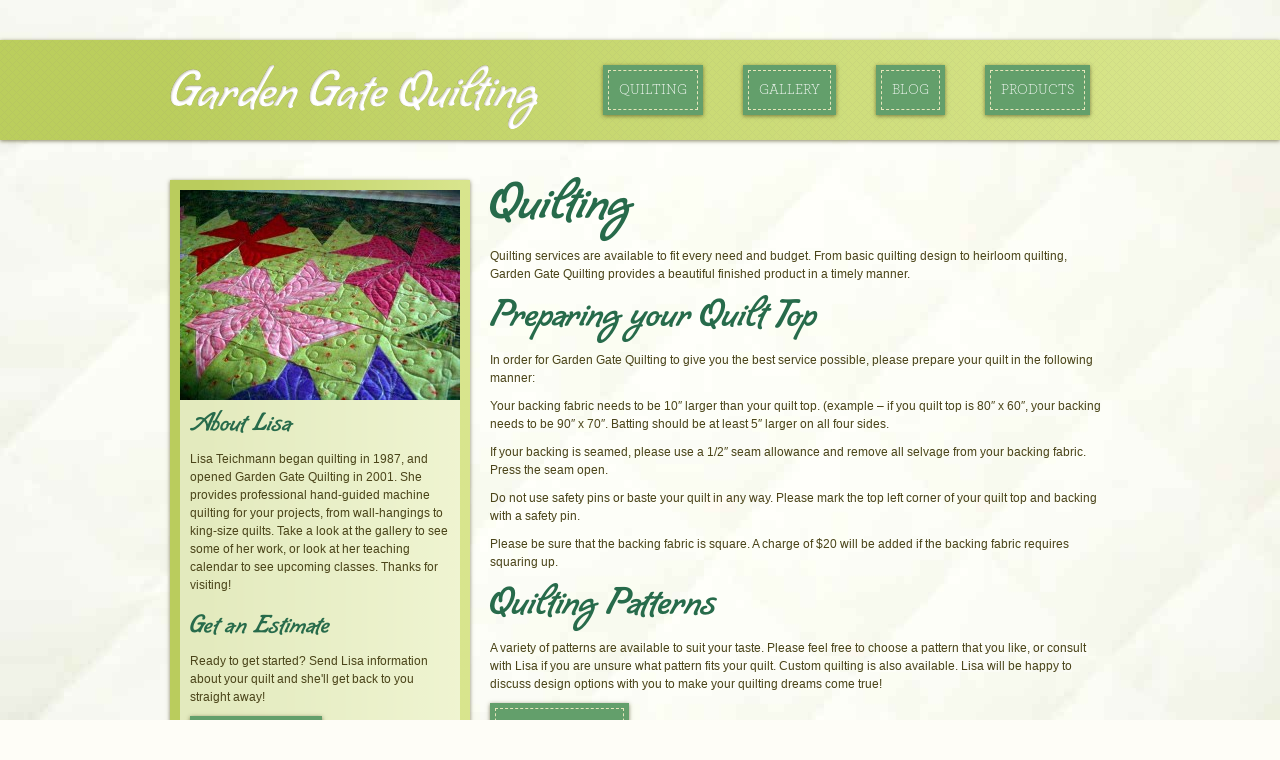

--- FILE ---
content_type: text/html; charset=UTF-8
request_url: https://www.gardengatequilting.com/quilting/
body_size: 19907
content:
<!doctype html>
<html dir="ltr" lang="en-US" prefix="og: https://ogp.me/ns#">

<head><meta charset="UTF-8" /><script>if(navigator.userAgent.match(/MSIE|Internet Explorer/i)||navigator.userAgent.match(/Trident\/7\..*?rv:11/i)){var href=document.location.href;if(!href.match(/[?&]nowprocket/)){if(href.indexOf("?")==-1){if(href.indexOf("#")==-1){document.location.href=href+"?nowprocket=1"}else{document.location.href=href.replace("#","?nowprocket=1#")}}else{if(href.indexOf("#")==-1){document.location.href=href+"&nowprocket=1"}else{document.location.href=href.replace("#","&nowprocket=1#")}}}}</script><script>(()=>{class RocketLazyLoadScripts{constructor(){this.v="2.0.4",this.userEvents=["keydown","keyup","mousedown","mouseup","mousemove","mouseover","mouseout","touchmove","touchstart","touchend","touchcancel","wheel","click","dblclick","input"],this.attributeEvents=["onblur","onclick","oncontextmenu","ondblclick","onfocus","onmousedown","onmouseenter","onmouseleave","onmousemove","onmouseout","onmouseover","onmouseup","onmousewheel","onscroll","onsubmit"]}async t(){this.i(),this.o(),/iP(ad|hone)/.test(navigator.userAgent)&&this.h(),this.u(),this.l(this),this.m(),this.k(this),this.p(this),this._(),await Promise.all([this.R(),this.L()]),this.lastBreath=Date.now(),this.S(this),this.P(),this.D(),this.O(),this.M(),await this.C(this.delayedScripts.normal),await this.C(this.delayedScripts.defer),await this.C(this.delayedScripts.async),await this.T(),await this.F(),await this.j(),await this.A(),window.dispatchEvent(new Event("rocket-allScriptsLoaded")),this.everythingLoaded=!0,this.lastTouchEnd&&await new Promise(t=>setTimeout(t,500-Date.now()+this.lastTouchEnd)),this.I(),this.H(),this.U(),this.W()}i(){this.CSPIssue=sessionStorage.getItem("rocketCSPIssue"),document.addEventListener("securitypolicyviolation",t=>{this.CSPIssue||"script-src-elem"!==t.violatedDirective||"data"!==t.blockedURI||(this.CSPIssue=!0,sessionStorage.setItem("rocketCSPIssue",!0))},{isRocket:!0})}o(){window.addEventListener("pageshow",t=>{this.persisted=t.persisted,this.realWindowLoadedFired=!0},{isRocket:!0}),window.addEventListener("pagehide",()=>{this.onFirstUserAction=null},{isRocket:!0})}h(){let t;function e(e){t=e}window.addEventListener("touchstart",e,{isRocket:!0}),window.addEventListener("touchend",function i(o){o.changedTouches[0]&&t.changedTouches[0]&&Math.abs(o.changedTouches[0].pageX-t.changedTouches[0].pageX)<10&&Math.abs(o.changedTouches[0].pageY-t.changedTouches[0].pageY)<10&&o.timeStamp-t.timeStamp<200&&(window.removeEventListener("touchstart",e,{isRocket:!0}),window.removeEventListener("touchend",i,{isRocket:!0}),"INPUT"===o.target.tagName&&"text"===o.target.type||(o.target.dispatchEvent(new TouchEvent("touchend",{target:o.target,bubbles:!0})),o.target.dispatchEvent(new MouseEvent("mouseover",{target:o.target,bubbles:!0})),o.target.dispatchEvent(new PointerEvent("click",{target:o.target,bubbles:!0,cancelable:!0,detail:1,clientX:o.changedTouches[0].clientX,clientY:o.changedTouches[0].clientY})),event.preventDefault()))},{isRocket:!0})}q(t){this.userActionTriggered||("mousemove"!==t.type||this.firstMousemoveIgnored?"keyup"===t.type||"mouseover"===t.type||"mouseout"===t.type||(this.userActionTriggered=!0,this.onFirstUserAction&&this.onFirstUserAction()):this.firstMousemoveIgnored=!0),"click"===t.type&&t.preventDefault(),t.stopPropagation(),t.stopImmediatePropagation(),"touchstart"===this.lastEvent&&"touchend"===t.type&&(this.lastTouchEnd=Date.now()),"click"===t.type&&(this.lastTouchEnd=0),this.lastEvent=t.type,t.composedPath&&t.composedPath()[0].getRootNode()instanceof ShadowRoot&&(t.rocketTarget=t.composedPath()[0]),this.savedUserEvents.push(t)}u(){this.savedUserEvents=[],this.userEventHandler=this.q.bind(this),this.userEvents.forEach(t=>window.addEventListener(t,this.userEventHandler,{passive:!1,isRocket:!0})),document.addEventListener("visibilitychange",this.userEventHandler,{isRocket:!0})}U(){this.userEvents.forEach(t=>window.removeEventListener(t,this.userEventHandler,{passive:!1,isRocket:!0})),document.removeEventListener("visibilitychange",this.userEventHandler,{isRocket:!0}),this.savedUserEvents.forEach(t=>{(t.rocketTarget||t.target).dispatchEvent(new window[t.constructor.name](t.type,t))})}m(){const t="return false",e=Array.from(this.attributeEvents,t=>"data-rocket-"+t),i="["+this.attributeEvents.join("],[")+"]",o="[data-rocket-"+this.attributeEvents.join("],[data-rocket-")+"]",s=(e,i,o)=>{o&&o!==t&&(e.setAttribute("data-rocket-"+i,o),e["rocket"+i]=new Function("event",o),e.setAttribute(i,t))};new MutationObserver(t=>{for(const n of t)"attributes"===n.type&&(n.attributeName.startsWith("data-rocket-")||this.everythingLoaded?n.attributeName.startsWith("data-rocket-")&&this.everythingLoaded&&this.N(n.target,n.attributeName.substring(12)):s(n.target,n.attributeName,n.target.getAttribute(n.attributeName))),"childList"===n.type&&n.addedNodes.forEach(t=>{if(t.nodeType===Node.ELEMENT_NODE)if(this.everythingLoaded)for(const i of[t,...t.querySelectorAll(o)])for(const t of i.getAttributeNames())e.includes(t)&&this.N(i,t.substring(12));else for(const e of[t,...t.querySelectorAll(i)])for(const t of e.getAttributeNames())this.attributeEvents.includes(t)&&s(e,t,e.getAttribute(t))})}).observe(document,{subtree:!0,childList:!0,attributeFilter:[...this.attributeEvents,...e]})}I(){this.attributeEvents.forEach(t=>{document.querySelectorAll("[data-rocket-"+t+"]").forEach(e=>{this.N(e,t)})})}N(t,e){const i=t.getAttribute("data-rocket-"+e);i&&(t.setAttribute(e,i),t.removeAttribute("data-rocket-"+e))}k(t){Object.defineProperty(HTMLElement.prototype,"onclick",{get(){return this.rocketonclick||null},set(e){this.rocketonclick=e,this.setAttribute(t.everythingLoaded?"onclick":"data-rocket-onclick","this.rocketonclick(event)")}})}S(t){function e(e,i){let o=e[i];e[i]=null,Object.defineProperty(e,i,{get:()=>o,set(s){t.everythingLoaded?o=s:e["rocket"+i]=o=s}})}e(document,"onreadystatechange"),e(window,"onload"),e(window,"onpageshow");try{Object.defineProperty(document,"readyState",{get:()=>t.rocketReadyState,set(e){t.rocketReadyState=e},configurable:!0}),document.readyState="loading"}catch(t){console.log("WPRocket DJE readyState conflict, bypassing")}}l(t){this.originalAddEventListener=EventTarget.prototype.addEventListener,this.originalRemoveEventListener=EventTarget.prototype.removeEventListener,this.savedEventListeners=[],EventTarget.prototype.addEventListener=function(e,i,o){o&&o.isRocket||!t.B(e,this)&&!t.userEvents.includes(e)||t.B(e,this)&&!t.userActionTriggered||e.startsWith("rocket-")||t.everythingLoaded?t.originalAddEventListener.call(this,e,i,o):(t.savedEventListeners.push({target:this,remove:!1,type:e,func:i,options:o}),"mouseenter"!==e&&"mouseleave"!==e||t.originalAddEventListener.call(this,e,t.savedUserEvents.push,o))},EventTarget.prototype.removeEventListener=function(e,i,o){o&&o.isRocket||!t.B(e,this)&&!t.userEvents.includes(e)||t.B(e,this)&&!t.userActionTriggered||e.startsWith("rocket-")||t.everythingLoaded?t.originalRemoveEventListener.call(this,e,i,o):t.savedEventListeners.push({target:this,remove:!0,type:e,func:i,options:o})}}J(t,e){this.savedEventListeners=this.savedEventListeners.filter(i=>{let o=i.type,s=i.target||window;return e!==o||t!==s||(this.B(o,s)&&(i.type="rocket-"+o),this.$(i),!1)})}H(){EventTarget.prototype.addEventListener=this.originalAddEventListener,EventTarget.prototype.removeEventListener=this.originalRemoveEventListener,this.savedEventListeners.forEach(t=>this.$(t))}$(t){t.remove?this.originalRemoveEventListener.call(t.target,t.type,t.func,t.options):this.originalAddEventListener.call(t.target,t.type,t.func,t.options)}p(t){let e;function i(e){return t.everythingLoaded?e:e.split(" ").map(t=>"load"===t||t.startsWith("load.")?"rocket-jquery-load":t).join(" ")}function o(o){function s(e){const s=o.fn[e];o.fn[e]=o.fn.init.prototype[e]=function(){return this[0]===window&&t.userActionTriggered&&("string"==typeof arguments[0]||arguments[0]instanceof String?arguments[0]=i(arguments[0]):"object"==typeof arguments[0]&&Object.keys(arguments[0]).forEach(t=>{const e=arguments[0][t];delete arguments[0][t],arguments[0][i(t)]=e})),s.apply(this,arguments),this}}if(o&&o.fn&&!t.allJQueries.includes(o)){const e={DOMContentLoaded:[],"rocket-DOMContentLoaded":[]};for(const t in e)document.addEventListener(t,()=>{e[t].forEach(t=>t())},{isRocket:!0});o.fn.ready=o.fn.init.prototype.ready=function(i){function s(){parseInt(o.fn.jquery)>2?setTimeout(()=>i.bind(document)(o)):i.bind(document)(o)}return"function"==typeof i&&(t.realDomReadyFired?!t.userActionTriggered||t.fauxDomReadyFired?s():e["rocket-DOMContentLoaded"].push(s):e.DOMContentLoaded.push(s)),o([])},s("on"),s("one"),s("off"),t.allJQueries.push(o)}e=o}t.allJQueries=[],o(window.jQuery),Object.defineProperty(window,"jQuery",{get:()=>e,set(t){o(t)}})}P(){const t=new Map;document.write=document.writeln=function(e){const i=document.currentScript,o=document.createRange(),s=i.parentElement;let n=t.get(i);void 0===n&&(n=i.nextSibling,t.set(i,n));const c=document.createDocumentFragment();o.setStart(c,0),c.appendChild(o.createContextualFragment(e)),s.insertBefore(c,n)}}async R(){return new Promise(t=>{this.userActionTriggered?t():this.onFirstUserAction=t})}async L(){return new Promise(t=>{document.addEventListener("DOMContentLoaded",()=>{this.realDomReadyFired=!0,t()},{isRocket:!0})})}async j(){return this.realWindowLoadedFired?Promise.resolve():new Promise(t=>{window.addEventListener("load",t,{isRocket:!0})})}M(){this.pendingScripts=[];this.scriptsMutationObserver=new MutationObserver(t=>{for(const e of t)e.addedNodes.forEach(t=>{"SCRIPT"!==t.tagName||t.noModule||t.isWPRocket||this.pendingScripts.push({script:t,promise:new Promise(e=>{const i=()=>{const i=this.pendingScripts.findIndex(e=>e.script===t);i>=0&&this.pendingScripts.splice(i,1),e()};t.addEventListener("load",i,{isRocket:!0}),t.addEventListener("error",i,{isRocket:!0}),setTimeout(i,1e3)})})})}),this.scriptsMutationObserver.observe(document,{childList:!0,subtree:!0})}async F(){await this.X(),this.pendingScripts.length?(await this.pendingScripts[0].promise,await this.F()):this.scriptsMutationObserver.disconnect()}D(){this.delayedScripts={normal:[],async:[],defer:[]},document.querySelectorAll("script[type$=rocketlazyloadscript]").forEach(t=>{t.hasAttribute("data-rocket-src")?t.hasAttribute("async")&&!1!==t.async?this.delayedScripts.async.push(t):t.hasAttribute("defer")&&!1!==t.defer||"module"===t.getAttribute("data-rocket-type")?this.delayedScripts.defer.push(t):this.delayedScripts.normal.push(t):this.delayedScripts.normal.push(t)})}async _(){await this.L();let t=[];document.querySelectorAll("script[type$=rocketlazyloadscript][data-rocket-src]").forEach(e=>{let i=e.getAttribute("data-rocket-src");if(i&&!i.startsWith("data:")){i.startsWith("//")&&(i=location.protocol+i);try{const o=new URL(i).origin;o!==location.origin&&t.push({src:o,crossOrigin:e.crossOrigin||"module"===e.getAttribute("data-rocket-type")})}catch(t){}}}),t=[...new Map(t.map(t=>[JSON.stringify(t),t])).values()],this.Y(t,"preconnect")}async G(t){if(await this.K(),!0!==t.noModule||!("noModule"in HTMLScriptElement.prototype))return new Promise(e=>{let i;function o(){(i||t).setAttribute("data-rocket-status","executed"),e()}try{if(navigator.userAgent.includes("Firefox/")||""===navigator.vendor||this.CSPIssue)i=document.createElement("script"),[...t.attributes].forEach(t=>{let e=t.nodeName;"type"!==e&&("data-rocket-type"===e&&(e="type"),"data-rocket-src"===e&&(e="src"),i.setAttribute(e,t.nodeValue))}),t.text&&(i.text=t.text),t.nonce&&(i.nonce=t.nonce),i.hasAttribute("src")?(i.addEventListener("load",o,{isRocket:!0}),i.addEventListener("error",()=>{i.setAttribute("data-rocket-status","failed-network"),e()},{isRocket:!0}),setTimeout(()=>{i.isConnected||e()},1)):(i.text=t.text,o()),i.isWPRocket=!0,t.parentNode.replaceChild(i,t);else{const i=t.getAttribute("data-rocket-type"),s=t.getAttribute("data-rocket-src");i?(t.type=i,t.removeAttribute("data-rocket-type")):t.removeAttribute("type"),t.addEventListener("load",o,{isRocket:!0}),t.addEventListener("error",i=>{this.CSPIssue&&i.target.src.startsWith("data:")?(console.log("WPRocket: CSP fallback activated"),t.removeAttribute("src"),this.G(t).then(e)):(t.setAttribute("data-rocket-status","failed-network"),e())},{isRocket:!0}),s?(t.fetchPriority="high",t.removeAttribute("data-rocket-src"),t.src=s):t.src="data:text/javascript;base64,"+window.btoa(unescape(encodeURIComponent(t.text)))}}catch(i){t.setAttribute("data-rocket-status","failed-transform"),e()}});t.setAttribute("data-rocket-status","skipped")}async C(t){const e=t.shift();return e?(e.isConnected&&await this.G(e),this.C(t)):Promise.resolve()}O(){this.Y([...this.delayedScripts.normal,...this.delayedScripts.defer,...this.delayedScripts.async],"preload")}Y(t,e){this.trash=this.trash||[];let i=!0;var o=document.createDocumentFragment();t.forEach(t=>{const s=t.getAttribute&&t.getAttribute("data-rocket-src")||t.src;if(s&&!s.startsWith("data:")){const n=document.createElement("link");n.href=s,n.rel=e,"preconnect"!==e&&(n.as="script",n.fetchPriority=i?"high":"low"),t.getAttribute&&"module"===t.getAttribute("data-rocket-type")&&(n.crossOrigin=!0),t.crossOrigin&&(n.crossOrigin=t.crossOrigin),t.integrity&&(n.integrity=t.integrity),t.nonce&&(n.nonce=t.nonce),o.appendChild(n),this.trash.push(n),i=!1}}),document.head.appendChild(o)}W(){this.trash.forEach(t=>t.remove())}async T(){try{document.readyState="interactive"}catch(t){}this.fauxDomReadyFired=!0;try{await this.K(),this.J(document,"readystatechange"),document.dispatchEvent(new Event("rocket-readystatechange")),await this.K(),document.rocketonreadystatechange&&document.rocketonreadystatechange(),await this.K(),this.J(document,"DOMContentLoaded"),document.dispatchEvent(new Event("rocket-DOMContentLoaded")),await this.K(),this.J(window,"DOMContentLoaded"),window.dispatchEvent(new Event("rocket-DOMContentLoaded"))}catch(t){console.error(t)}}async A(){try{document.readyState="complete"}catch(t){}try{await this.K(),this.J(document,"readystatechange"),document.dispatchEvent(new Event("rocket-readystatechange")),await this.K(),document.rocketonreadystatechange&&document.rocketonreadystatechange(),await this.K(),this.J(window,"load"),window.dispatchEvent(new Event("rocket-load")),await this.K(),window.rocketonload&&window.rocketonload(),await this.K(),this.allJQueries.forEach(t=>t(window).trigger("rocket-jquery-load")),await this.K(),this.J(window,"pageshow");const t=new Event("rocket-pageshow");t.persisted=this.persisted,window.dispatchEvent(t),await this.K(),window.rocketonpageshow&&window.rocketonpageshow({persisted:this.persisted})}catch(t){console.error(t)}}async K(){Date.now()-this.lastBreath>45&&(await this.X(),this.lastBreath=Date.now())}async X(){return document.hidden?new Promise(t=>setTimeout(t)):new Promise(t=>requestAnimationFrame(t))}B(t,e){return e===document&&"readystatechange"===t||(e===document&&"DOMContentLoaded"===t||(e===window&&"DOMContentLoaded"===t||(e===window&&"load"===t||e===window&&"pageshow"===t)))}static run(){(new RocketLazyLoadScripts).t()}}RocketLazyLoadScripts.run()})();</script>


<title>Quilting | Garden Gate Quilting Garden Gate Quilting</title>
<link crossorigin data-rocket-preconnect href="https://e.dtscout.com" rel="preconnect">
<link crossorigin data-rocket-preconnect href="https://wp.me" rel="preconnect">
<link crossorigin data-rocket-preconnect href="https://s10.histats.com" rel="preconnect">
<link crossorigin data-rocket-preconnect href="https://stats.wp.com" rel="preconnect">
<link crossorigin data-rocket-preconnect href="https://s4.histats.com" rel="preconnect">
<link crossorigin data-rocket-preload as="font" href="https://www.gardengatequilting.com/wordpress/wp-content/themes/gardengate/style/fonts/LOMBRIZ.OTF" rel="preload">
<link crossorigin data-rocket-preload as="font" href="https://www.gardengatequilting.com/wordpress/wp-content/themes/gardengate/style/fonts/ARCHER-LIGHT.OTF" rel="preload">
<link crossorigin data-rocket-preload as="font" href="https://www.gardengatequilting.com/wordpress/wp-content/plugins/woocommerce/assets/fonts/WooCommerce.woff" rel="preload">
<style id="wpr-usedcss">a,body,caption,center,cite,div,fieldset,form,h1,h2,h3,html,iframe,img,label,legend,li,object,p,q,span,table,tbody,td,th,tr,ul{margin:0;padding:0;border:0;outline:0;font-size:100%;vertical-align:baseline;background:0 0}body{line-height:1;font-family:Verdana,Geneva,Tahoma,sans-serif;color:#1a130c;font-size:12px;background:url('https://www.gardengatequilting.com/wordpress/wp-content/themes/gardengate/style/images/background.jpg') no-repeat fixed #fefdf7;background-size:cover;color:#4b451a;--wp--preset--color--black:#000000;--wp--preset--color--cyan-bluish-gray:#abb8c3;--wp--preset--color--white:#ffffff;--wp--preset--color--pale-pink:#f78da7;--wp--preset--color--vivid-red:#cf2e2e;--wp--preset--color--luminous-vivid-orange:#ff6900;--wp--preset--color--luminous-vivid-amber:#fcb900;--wp--preset--color--light-green-cyan:#7bdcb5;--wp--preset--color--vivid-green-cyan:#00d084;--wp--preset--color--pale-cyan-blue:#8ed1fc;--wp--preset--color--vivid-cyan-blue:#0693e3;--wp--preset--color--vivid-purple:#9b51e0;--wp--preset--gradient--vivid-cyan-blue-to-vivid-purple:linear-gradient(135deg,rgba(6, 147, 227, 1) 0%,rgb(155, 81, 224) 100%);--wp--preset--gradient--light-green-cyan-to-vivid-green-cyan:linear-gradient(135deg,rgb(122, 220, 180) 0%,rgb(0, 208, 130) 100%);--wp--preset--gradient--luminous-vivid-amber-to-luminous-vivid-orange:linear-gradient(135deg,rgba(252, 185, 0, 1) 0%,rgba(255, 105, 0, 1) 100%);--wp--preset--gradient--luminous-vivid-orange-to-vivid-red:linear-gradient(135deg,rgba(255, 105, 0, 1) 0%,rgb(207, 46, 46) 100%);--wp--preset--gradient--very-light-gray-to-cyan-bluish-gray:linear-gradient(135deg,rgb(238, 238, 238) 0%,rgb(169, 184, 195) 100%);--wp--preset--gradient--cool-to-warm-spectrum:linear-gradient(135deg,rgb(74, 234, 220) 0%,rgb(151, 120, 209) 20%,rgb(207, 42, 186) 40%,rgb(238, 44, 130) 60%,rgb(251, 105, 98) 80%,rgb(254, 248, 76) 100%);--wp--preset--gradient--blush-light-purple:linear-gradient(135deg,rgb(255, 206, 236) 0%,rgb(152, 150, 240) 100%);--wp--preset--gradient--blush-bordeaux:linear-gradient(135deg,rgb(254, 205, 165) 0%,rgb(254, 45, 45) 50%,rgb(107, 0, 62) 100%);--wp--preset--gradient--luminous-dusk:linear-gradient(135deg,rgb(255, 203, 112) 0%,rgb(199, 81, 192) 50%,rgb(65, 88, 208) 100%);--wp--preset--gradient--pale-ocean:linear-gradient(135deg,rgb(255, 245, 203) 0%,rgb(182, 227, 212) 50%,rgb(51, 167, 181) 100%);--wp--preset--gradient--electric-grass:linear-gradient(135deg,rgb(202, 248, 128) 0%,rgb(113, 206, 126) 100%);--wp--preset--gradient--midnight:linear-gradient(135deg,rgb(2, 3, 129) 0%,rgb(40, 116, 252) 100%);--wp--preset--duotone--dark-grayscale:url('#wp-duotone-dark-grayscale');--wp--preset--duotone--grayscale:url('#wp-duotone-grayscale');--wp--preset--duotone--purple-yellow:url('#wp-duotone-purple-yellow');--wp--preset--duotone--blue-red:url('#wp-duotone-blue-red');--wp--preset--duotone--midnight:url('#wp-duotone-midnight');--wp--preset--duotone--magenta-yellow:url('#wp-duotone-magenta-yellow');--wp--preset--duotone--purple-green:url('#wp-duotone-purple-green');--wp--preset--duotone--blue-orange:url('#wp-duotone-blue-orange');--wp--preset--font-size--small:13px;--wp--preset--font-size--medium:20px;--wp--preset--font-size--large:36px;--wp--preset--font-size--x-large:42px}ul{list-style:none;box-sizing:border-box}q{quotes:none}q:after,q:before{content:'';content:none}table{border-collapse:collapse;border-spacing:0;margin:20px 0}p.wp-caption-text{margin-top:0}div.clear{clear:both}#top{margin:40px 0;height:100px;width:100%}aside.sidebar>div{margin:10px}div#sidebar-widgets{padding:10px}article.post{margin-bottom:40px}div.widget{margin-bottom:20px}#bottom footer#widget-left,#bottom footer#widget-right{margin-top:50px;margin-bottom:30px}#bottom footer#footer-right p,#bottom footer#widget-right ul{float:right;text-align:right}.social_networking li{display:inline;margin-left:20px}.social_networking li a:hover{opacity:.8}.container_12{margin-left:auto;margin-right:auto;width:960px}.grid_12,.grid_4,.grid_5,.grid_6,.grid_7,.grid_8{display:inline;float:left;margin-left:10px;margin-right:10px}.container_12 .grid_6{width:460px}.container_12 .grid_12{width:940px}.container_12 .grid_4{width:300px}.container_12 .grid_5{width:380px}.container_12 .grid_7{width:540px}.container_12 .grid_8{width:620px}.clear{clear:both;display:block;overflow:hidden;visibility:hidden;width:0;height:0;clear:both}@media only screen and (min-width:768px) and (max-width:959px){body{min-width:768px}.container_12{width:768px}.container_12 .grid_4{width:236px}.container_12 .grid_5{width:300px}.container_12 .grid_6{width:364px}.container_12 .grid_7{width:428px}.container_12 .grid_8{width:492px}.container_12 .grid_12{width:748px}}@media only screen and (max-width:767px){body{min-width:300px}.container_12{width:300px}.container_12 .grid_12,.container_12 .grid_4,.container_12 .grid_5,.container_12 .grid_6,.container_12 .grid_7,.container_12 .grid_8{margin:0;width:300px}}@media only screen and (min-width:480px) and (max-width:767px){body{min-width:480px}.container_12{width:420px}.container_12 .grid_12,.container_12 .grid_4,.container_12 .grid_5,.container_12 .grid_6,.container_12 .grid_7,.container_12 .grid_8{margin:0;width:420px}}p{line-height:1.5em;margin:10px 0}h1,h2,h3{font-family:Lombriz;font-weight:400;line-height:1.2em;color:#276b4b}h1 a,h2 a,h3 a{color:inherit;text-decoration:none}#top h1{font-size:48px;color:#fff;margin-top:25px;text-indent:-9999em;display:block;width:368px;height:64px;background:url('https://www.gardengatequilting.com/wordpress/wp-content/themes/gardengate/style/images/logo.png')}#top h1 a{display:block}#top h1:hover{opacity:.8}.entry h1{font-size:54px;margin:15px 0}h2{font-size:48px;margin:0 0 10px}h3{font-size:36px;margin:15px 0 0}h3.widgettitle{font-size:24px;margin-top:0;margin-bottom:0}.entry h2:first-child{margin-top:0}.entry ul{margin:20px 0}.entry ul li{margin-top:10px;padding-left:25px;background:url('https://www.gardengatequilting.com/wordpress/wp-content/themes/gardengate/style/images/bullet.png') 4px 2px no-repeat;margin:20px 0}div.testimonials q{font-family:Lombriz;font-size:28px;color:#fff}div.testimonials q cite{font-family:Verdana,Geneva,Tahoma,sans-serif;font-size:12px;text-align:right}cite{font-style:italic}a{color:#457fb2;text-decoration:none}a:hover{color:#7ba7d9;text-decoration:underline}th{background:url('https://www.gardengatequilting.com/wordpress/wp-content/themes/gardengate/style/images/header-background.png') top right repeat-y #bbce5d;font-family:Lombriz;font-size:18px;color:#276b4b;text-align:left}tr:nth-child(2n){background:#eaefcb}tr:nth-child(odd){background:#ffe}td,th{padding:10px;border:1px solid #bbce5d}nav.main{float:right}nav.main ul li{float:left;margin:25px 20px;padding:5px;position:relative;background:#639f6b;height:40px;font-family:Archer,Arial,Verdana,Geneva,Tahoma,sans-serif;text-transform:uppercase;font-size:14px;-moz-box-shadow:0 1px 2px rgba(75,69,27,.65);-webkit-box-shadow:0 1px 4px rgba(75,69,27,.65);box-shadow:0 1px 4px rgba(75,69,27,.65)}nav.main ul li a{float:left;border:1px dashed #e7e5bb;padding:12px 10px;color:#fff}nav.main ul li a:hover,nav.main ul li:hover a{color:#fff;background:#83bf8b;text-decoration:none}nav.main ul li .row{clear:both;float:left;width:100%;margin-bottom:10px}nav.main ul li .sub-menu{position:absolute;top:37px;left:0;background:#3a3a3a;border:1px solid #3f3f3f;padding:10px;float:left;z-index:100;display:none;list-style:none;margin:0;padding:0;width:200px;float:left}nav.main ul .sub-menu li{width:100%;color:#fff;padding-left:30px}nav.main ul .sub-menu li h2{padding:0;margin:0;font-size:1.3em;font-weight:400}nav.main ul .sub-menu li h2 a{padding:5px 0;background-image:none;color:#fff}nav.main ul .sub-menu li a{float:none;text-indent:0;height:auto;padding:10px 0;display:block;text-decoration:none;color:#fff;font-size:1em;line-height:1.32em}nav.main ul .sub-menu li a:hover{color:#ddd;background-position:5px 12px}@font-face{font-display:swap;font-family:Lombriz;font-style:normal;font-weight:400;src:url(https://www.gardengatequilting.com/wordpress/wp-content/themes/gardengate/style/fonts/LOMBRIZ0.eot);src:local("Lombriz"),url(https://www.gardengatequilting.com/wordpress/wp-content/themes/gardengate/style/fonts/LOMBRIZ.OTF) format("opentype")}@font-face{font-display:swap;font-family:Archer;src:url('https://www.gardengatequilting.com/wordpress/wp-content/themes/gardengate/style/fonts/ARCHER-LIGHT.OTF')}#container{min-height:370px}#top,aside.sidebar{background:url('https://www.gardengatequilting.com/wordpress/wp-content/themes/gardengate/style/images/header-background.png') #bbce5d;background-position:center;background-size:contain;-moz-box-shadow:0 1px 4px rgba(75,69,27,.65);-webkit-box-shadow:0 1px 4px rgba(75,69,27,.65);box-shadow:0 1px 4px rgba(75,69,27,.65)}aside.sidebar>div{background:rgba(255,255,255,.6)}.gallery{margin:auto}.gallery .gallery-item{float:left;margin:20px 0;text-align:left;width:33%}.gallery .gallery-item img{border:1px solid #bbce5d;width:150px;height:150px}.widget ul li{line-height:1.5em}#commentform input,#commentform textarea{width:300px;margin:5px 0 10px}input{font-family:Verdana,Geneva,Tahoma,sans-serif;font-size:12px;padding:5px}div.button{float:left;margin:0;padding:5px;background:#639f6b;height:40px;font-family:Archer,Arial,Verdana,Geneva,Tahoma,sans-serif;text-transform:uppercase;font-size:14px;-moz-box-shadow:0 1px 2px rgba(75,69,27,.65);-webkit-box-shadow:0 1px 4px rgba(75,69,27,.65);box-shadow:0 1px 4px rgba(75,69,27,.65)}div.button a{border:1px dashed #e7e5bb;padding:12px 10px;color:#fff;display:block}div.button a:hover,div.button:hover a{color:#fff;background:#83bf8b;text-decoration:none}#bottom{margin-top:30px;background:url('https://www.gardengatequilting.com/wordpress/wp-content/themes/gardengate/style/images/footer-background.png') repeat-x;color:#937663}#bottom a{color:#937663}#bottom a:hover{color:#b39683}img#wpstats{opacity:0;display:none}:where(.wp-block-button__link){box-shadow:none;text-decoration:none;border-radius:9999px;padding:calc(.667em + 2px) calc(1.333em + 2px)}.wp-block-button .wp-block-button__link.is-style-outline,.wp-block-button.is-style-outline>.wp-block-button__link{border:2px solid;padding:.667em 1.333em}.wp-block-button .wp-block-button__link.is-style-outline:not(.has-text-color),.wp-block-button.is-style-outline>.wp-block-button__link:not(.has-text-color){color:currentColor}.wp-block-button .wp-block-button__link.is-style-outline:not(.has-background),.wp-block-button.is-style-outline>.wp-block-button__link:not(.has-background){background-color:transparent;background-image:none}:where(.wp-block-columns.has-background){padding:1.25em 2.375em}:where(.wp-block-post-comments input[type=submit]){border:none}:where(.wp-block-file__button){border-radius:2em;padding:.5em 1em}:where(.wp-block-file__button):is(a):active,:where(.wp-block-file__button):is(a):focus,:where(.wp-block-file__button):is(a):hover,:where(.wp-block-file__button):is(a):visited{box-shadow:none;color:#fff;opacity:.85;text-decoration:none}:where(.wp-block-navigation .wp-block-navigation__submenu-container .wp-block-navigation-item a:not(.wp-element-button)),:where(.wp-block-navigation .wp-block-navigation__submenu-container .wp-block-navigation-submenu a:not(.wp-element-button)),:where(.wp-block-navigation.has-background .wp-block-navigation-item a:not(.wp-element-button)),:where(.wp-block-navigation.has-background .wp-block-navigation-submenu a:not(.wp-element-button)){padding:.5em 1em}:where(p.has-text-color:not(.has-link-color)) a{color:inherit}:where(.wp-block-search__button){border:1px solid #ccc;padding:.375em .625em}:where(.wp-block-search__button-inside .wp-block-search__inside-wrapper){padding:4px;border:1px solid #949494}:where(.wp-block-search__button-inside .wp-block-search__inside-wrapper) .wp-block-search__input{border-radius:0;border:none;padding:0 0 0 .25em}:where(.wp-block-search__button-inside .wp-block-search__inside-wrapper) .wp-block-search__input:focus{outline:0}:where(.wp-block-search__button-inside .wp-block-search__inside-wrapper) :where(.wp-block-search__button){padding:.125em .5em}:root{--wp--preset--font-size--normal:16px;--wp--preset--font-size--huge:42px;--woocommerce:#a46497;--wc-green:#7ad03a;--wc-red:#a00;--wc-orange:#ffba00;--wc-blue:#2ea2cc;--wc-primary:#a46497;--wc-primary-text:white;--wc-secondary:#ebe9eb;--wc-secondary-text:#515151;--wc-highlight:#77a464;--wc-highligh-text:white;--wc-content-bg:#fff;--wc-subtext:#767676;--swiper-theme-color:#007aff;--swiper-navigation-size:44px;--jp-carousel-primary-color:#fff;--jp-carousel-primary-subtle-color:#999;--jp-carousel-bg-color:#000;--jp-carousel-bg-faded-color:#222;--jp-carousel-border-color:#3a3a3a}html :where(.has-border-color){border-style:solid}html :where([style*=border-top-color]){border-top-style:solid}html :where([style*=border-right-color]){border-right-style:solid}html :where([style*=border-bottom-color]){border-bottom-style:solid}html :where([style*=border-left-color]){border-left-style:solid}html :where([style*=border-width]){border-style:solid}html :where([style*=border-top-width]){border-top-style:solid}html :where([style*=border-right-width]){border-right-style:solid}html :where([style*=border-bottom-width]){border-bottom-style:solid}html :where([style*=border-left-width]){border-left-style:solid}html :where(img[class*=wp-image-]){height:auto;max-width:100%}@keyframes spin{0%{transform:rotate(0)}to{transform:rotate(1turn)}}:where(.wp-block-woocommerce-mini-cart-contents){background:#fff}:where(div[data-block-name="woocommerce/legacy-template"]){margin-left:auto;margin-right:auto;max-width:1000px}.wp-block-button__link{cursor:pointer;display:inline-block;text-align:center;word-break:break-word;box-sizing:border-box;color:#fff;background-color:#32373c;border-radius:9999px;box-shadow:none;text-decoration:none;padding:calc(.667em + 2px) calc(1.333em + 2px);font-size:1.125em}:where(.wp-block-columns.is-layout-flex){gap:2em}.woocommerce img{height:auto;max-width:100%}.woocommerce .woocommerce-ordering{float:right;margin:0 0 1em}.woocommerce #content table.cart img,.woocommerce table.cart img{height:auto}.woocommerce ul.product_list_widget li::after,.woocommerce ul.product_list_widget li::before,.woocommerce-page ul.product_list_widget li::after,.woocommerce-page ul.product_list_widget li::before{content:" ";display:table}.woocommerce ul.product_list_widget li::after,.woocommerce-page ul.product_list_widget li::after{clear:both}.woocommerce ul.product_list_widget li img,.woocommerce-page ul.product_list_widget li img{float:right;height:auto}.woocommerce form .password-input{display:flex;flex-direction:column;justify-content:center;position:relative}.woocommerce form .password-input input[type=password]{padding-right:2.5rem}.woocommerce form .password-input input::-ms-reveal{display:none}.woocommerce form .show-password-input{position:absolute;right:.7em;top:.7em;cursor:pointer}.woocommerce form .show-password-input::after{font-family:WooCommerce;speak:never;font-weight:400;font-variant:normal;text-transform:none;line-height:1;-webkit-font-smoothing:antialiased;margin-left:.618em;content:"\e010";text-decoration:none}.woocommerce form .show-password-input.display-password::after{color:#585858}@-webkit-keyframes spin{0%{transform:rotate(0)}to{transform:rotate(1turn)}100%{-webkit-transform:rotate(360deg);transform:rotate(360deg)}}@keyframes spin{100%{-webkit-transform:rotate(360deg);transform:rotate(360deg)}}@font-face{font-display:swap;font-family:WooCommerce;src:url(https://www.gardengatequilting.com/wordpress/wp-content/plugins/woocommerce/assets/fonts/WooCommerce.eot);src:url(https://www.gardengatequilting.com/wordpress/wp-content/plugins/woocommerce/assets/fonts/WooCommerce.eot?#iefix) format("embedded-opentype"),url(https://www.gardengatequilting.com/wordpress/wp-content/plugins/woocommerce/assets/fonts/WooCommerce.woff) format("woff"),url(https://www.gardengatequilting.com/wordpress/wp-content/plugins/woocommerce/assets/fonts/WooCommerce.ttf) format("truetype"),url(https://www.gardengatequilting.com/wordpress/wp-content/plugins/woocommerce/assets/fonts/WooCommerce.svg#WooCommerce) format("svg");font-weight:400;font-style:normal}.woocommerce-store-notice{position:absolute;top:0;left:0;right:0;margin:0;width:100%;font-size:1em;padding:1em 0;text-align:center;background-color:#a46497;color:#fff;z-index:99998;box-shadow:0 1px 1em rgba(0,0,0,.2);display:none}.woocommerce-store-notice a{color:#fff;text-decoration:underline}.woocommerce .blockUI.blockOverlay{position:relative}.woocommerce .blockUI.blockOverlay::before{height:1em;width:1em;display:block;position:absolute;top:50%;left:50%;margin-left:-.5em;margin-top:-.5em;content:"";-webkit-animation:1s ease-in-out infinite spin;animation:1s ease-in-out infinite spin;background:url(https://www.gardengatequilting.com/wordpress/wp-content/plugins/woocommerce/assets/images/icons/loader.svg) center center;background-size:cover;line-height:1;text-align:center;font-size:2em;color:rgba(0,0,0,.75)}.woocommerce .woocommerce-ordering select{vertical-align:top}.woocommerce a.button,.woocommerce button.button,.woocommerce input.button{font-size:100%;margin:0;line-height:1;cursor:pointer;position:relative;text-decoration:none;overflow:visible;padding:.618em 1em;font-weight:700;border-radius:3px;left:auto;color:#515151;background-color:#ebe9eb;border:0;display:inline-block;background-image:none;box-shadow:none;text-shadow:none}.woocommerce a.button.loading,.woocommerce button.button.loading,.woocommerce input.button.loading{opacity:.25;padding-right:2.618em}.woocommerce a.button.loading::after,.woocommerce button.button.loading::after,.woocommerce input.button.loading::after{font-family:WooCommerce;content:"\e01c";vertical-align:top;font-weight:400;position:absolute;top:.618em;right:1em;-webkit-animation:2s linear infinite spin;animation:2s linear infinite spin}.woocommerce a.button.added::after,.woocommerce button.button.added::after,.woocommerce input.button.added::after{font-family:WooCommerce;content:"\e017";margin-left:.53em;vertical-align:bottom}.woocommerce a.button:hover,.woocommerce button.button:hover,.woocommerce input.button:hover{background-color:#dfdcde;text-decoration:none;background-image:none;color:#515151}.woocommerce a.button.disabled,.woocommerce a.button:disabled,.woocommerce a.button:disabled[disabled],.woocommerce button.button.disabled,.woocommerce button.button:disabled,.woocommerce button.button:disabled[disabled],.woocommerce input.button.disabled,.woocommerce input.button:disabled,.woocommerce input.button:disabled[disabled]{color:inherit;cursor:not-allowed;opacity:.5;padding:.618em 1em}.woocommerce a.button.disabled:hover,.woocommerce a.button:disabled:hover,.woocommerce a.button:disabled[disabled]:hover,.woocommerce button.button.disabled:hover,.woocommerce button.button:disabled:hover,.woocommerce button.button:disabled[disabled]:hover,.woocommerce input.button.disabled:hover,.woocommerce input.button:disabled:hover,.woocommerce input.button:disabled[disabled]:hover{color:inherit;background-color:#ebe9eb}.woocommerce .cart .button,.woocommerce .cart input.button{float:none}.woocommerce a.added_to_cart{padding-top:.5em;display:inline-block}.woocommerce ul.product_list_widget{list-style:none;padding:0;margin:0}.woocommerce ul.product_list_widget li{padding:4px 0;margin:0;list-style:none}.woocommerce ul.product_list_widget li::after,.woocommerce ul.product_list_widget li::before{content:" ";display:table}.woocommerce ul.product_list_widget li::after{clear:both}.woocommerce ul.product_list_widget li a{display:block;font-weight:700}.woocommerce ul.product_list_widget li img{float:right;margin-left:4px;width:32px;height:auto;box-shadow:none}.woocommerce ul.product_list_widget li dl{margin:0;padding-left:1em;border-left:2px solid rgba(0,0,0,.1)}.woocommerce ul.product_list_widget li dl::after,.woocommerce ul.product_list_widget li dl::before{content:" ";display:table}.woocommerce ul.product_list_widget li dl::after{clear:both}.woocommerce ul.product_list_widget li dl dd,.woocommerce ul.product_list_widget li dl dt{display:inline-block;float:left;margin-bottom:1em}.woocommerce ul.product_list_widget li dl dt{font-weight:700;padding:0 0 .25em;margin:0 4px 0 0;clear:left}.woocommerce ul.product_list_widget li dl dd{padding:0 0 .25em}.woocommerce ul.product_list_widget li dl dd p:last-child{margin-bottom:0}.woocommerce ul.product_list_widget li .star-rating{float:none}.woocommerce .widget_shopping_cart .total,.woocommerce.widget_shopping_cart .total{border-top:3px double #ebe9eb;padding:4px 0 0}.woocommerce .widget_shopping_cart .total strong,.woocommerce.widget_shopping_cart .total strong{min-width:40px;display:inline-block}.woocommerce .widget_shopping_cart .cart_list li,.woocommerce.widget_shopping_cart .cart_list li{padding-left:2em;position:relative;padding-top:0}.woocommerce .widget_shopping_cart .cart_list li a.remove,.woocommerce.widget_shopping_cart .cart_list li a.remove{position:absolute;top:0;left:0}.woocommerce .widget_shopping_cart .buttons::after,.woocommerce .widget_shopping_cart .buttons::before,.woocommerce.widget_shopping_cart .buttons::after,.woocommerce.widget_shopping_cart .buttons::before{content:" ";display:table}.woocommerce .widget_shopping_cart .buttons::after,.woocommerce.widget_shopping_cart .buttons::after{clear:both}.woocommerce .widget_shopping_cart .buttons a,.woocommerce.widget_shopping_cart .buttons a{margin-right:5px;margin-bottom:5px}.featherlight{background:0 0;bottom:0;cursor:-webkit-zoom-out;cursor:-moz-zoom-out;cursor:zoom-out;display:none;font-family:"Helvetica Neue",Helvetica,Arial,sans-serif;left:0;position:fixed;right:0;text-align:center;top:0;white-space:nowrap;z-index:2147483647}.featherlight *{-webkit-box-sizing:border-box;-moz-box-sizing:border-box;box-sizing:border-box}.featherlight:last-of-type{background:rgba(0,0,0,.9)}.featherlight::before{content:"";display:inline-block;height:100%;margin-right:-.25em;vertical-align:middle}.featherlight .featherlight-content{-webkit-animation:.5s fadein;animation:.5s fadein;background:#000;border:0;cursor:auto;display:inline-block;max-height:80%;max-width:90%;min-width:inherit;overflow:visible;padding:0;position:relative;text-align:left;vertical-align:middle;white-space:normal}@media screen and (min-width:980px){.featherlight .featherlight-content{max-height:90%}}.featherlight .featherlight-content .caption{color:#fff;font-size:16px;font-weight:lighter;line-height:1.25;max-width:100%;overflow:hidden;position:absolute;text-align:left;text-overflow:ellipsis;white-space:nowrap}.featherlight .featherlight-content .caption:focus,.featherlight .featherlight-content .caption:hover{overflow:visible;white-space:normal}.featherlight .featherlight-content a{color:#fff;text-decoration:underline}.featherlight .featherlight-content a:focus,.featherlight .featherlight-content a:hover{text-decoration:none}.featherlight button{-webkit-appearance:button;font-family:sans-serif;font-size:100%;line-height:1.15;margin:0;overflow:visible;text-transform:none}.featherlight button::-moz-focus-inner{border-style:none;padding:0}.featherlight iframe{border:0}[data-featherlight] img{cursor:-webkit-zoom-in;cursor:-moz-zoom-in;cursor:zoom-in}@-webkit-keyframes fadein{0%,from{opacity:0}to{opacity:1}}@keyframes fadein{0%,from{opacity:0}to{opacity:1}}.contact-form input{font:inherit}.contact-form input::placeholder{transition:opacity .3s ease-out}.contact-form input:hover::placeholder{opacity:.5}.contact-form input:focus::placeholder{opacity:.3}:where(.contact-form input[type=text],.contact-form input[type=email],.contact-form input[type=tel],.contact-form input[type=url]){border-width:1px;box-sizing:border-box;line-height:normal;padding:12px 8px;width:100%}.contact-form select{min-width:150px;padding:14px 7px}.contact-form textarea{box-sizing:border-box;float:none;font:inherit;height:200px;padding:7px;width:100%}.contact-form input[type=checkbox],.contact-form input[type=radio]{float:none;height:1rem;margin:0 .75rem 0 0;width:1rem}.contact-form input[type=checkbox]{margin-left:0;top:0}.contact-form label{display:block;float:none;font-weight:700;margin-bottom:.25em}.contact-form label.checkbox,.contact-form label.radio{align-items:center;display:inline-flex;float:none;font-weight:400;margin-bottom:.25em}.contact-form label span{font-size:85%;font-weight:400;margin-left:.25em;opacity:.45}.textwidget .contact-form input[type=text],.textwidget .contact-form input[type=url],.textwidget .contact-form textarea{width:100%}@media only screen and (min-width:600px){.contact-form input[type=text],.contact-form input[type=url]{width:50%}}#jp-relatedposts .jp-relatedposts-items{clear:left}#jp-relatedposts .jp-relatedposts-items .jp-relatedposts-post{box-sizing:border-box;-moz-box-sizing:border-box;-webkit-box-sizing:border-box;float:left;margin:0 0 1em;width:33%}#jp-relatedposts .jp-relatedposts-items .jp-relatedposts-post:nth-child(3n+4){clear:both}#jp-relatedposts .jp-relatedposts-items .jp-relatedposts-post:hover .jp-relatedposts-post-title a{text-decoration:underline}#jp-relatedposts .jp-relatedposts-items .jp-relatedposts-post:hover{-moz-opacity:1;opacity:1}#jp-relatedposts .jp-relatedposts-items p{font-size:14px;line-height:20px;margin:0;margin-bottom:0}#jp-relatedposts .jp-relatedposts-items .jp-relatedposts-post .jp-relatedposts-post-title a{font-size:inherit;font-weight:400;-moz-opacity:1;opacity:1;text-decoration:none}#jp-relatedposts .jp-relatedposts-items .jp-relatedposts-post .jp-relatedposts-post-title a:hover{text-decoration:underline}#jp-relatedposts .jp-relatedposts-items .jp-relatedposts-post img.jp-relatedposts-post-img,#jp-relatedposts .jp-relatedposts-items .jp-relatedposts-post span{display:block;max-width:90%;overflow:hidden;text-overflow:ellipsis}#jp-relatedposts .jp-relatedposts-items-visual .jp-relatedposts-post img.jp-relatedposts-post-img{height:auto;max-width:100%}#jp-relatedposts .jp-relatedposts-items .jp-relatedposts-post .jp-relatedposts-post-context,#jp-relatedposts .jp-relatedposts-items .jp-relatedposts-post .jp-relatedposts-post-date{opacity:.6}@media only screen and (max-width:640px){#jp-relatedposts .jp-relatedposts-items .jp-relatedposts-post{width:50%}#jp-relatedposts .jp-relatedposts-items .jp-relatedposts-post:nth-child(3n){clear:left}}@media only screen and (max-width:320px){#jp-relatedposts .jp-relatedposts-items .jp-relatedposts-post{clear:both;margin:0 0 1em;width:100%}}.tiled-gallery-caption{background:#f0f0f1;background:hsla(0,0%,100%,.8);bottom:0;color:#333;font-size:13px;font-weight:400;overflow:hidden;padding:10px 0;position:absolute;text-indent:10px;text-overflow:ellipsis;white-space:nowrap;width:100%}#rotator{position:relative;width:610px;height:340px;margin:0;padding:0;overflow:hidden}</style><link rel="preload" data-rocket-preload as="image" href="https://www.gardengatequilting.com/wordpress/wp-content/themes/gardengate/style/images/header-background.png" fetchpriority="high">


<!--[if IE]>
<link rel="stylesheet" href="https://www.gardengatequilting.com/wordpress/wp-content/themes/gardengate/style/css/ie.css" media="screen" />
<![endif]-->
<link rel="pingback" href="https://www.gardengatequilting.com/wordpress/xmlrpc.php" />
<link rel="shortcut icon" type="image/x-icon" href="https://www.gardengatequilting.com/wordpress/wp-content/themes/gardengate/style/images/favicon.ico"/>
<link rel="icon" type="image/png" href="https://www.gardengatequilting.com/wordpress/wp-content/themes/gardengate/style/images/apple-touch-icon.png"/>
<link rel="apple-touch-icon" href="https://www.gardengatequilting.com/wordpress/wp-content/themes/gardengate/style/images/apple-touch-icon.png"/>

<!-- wordpress head -->

		<!-- All in One SEO 4.9.1.1 - aioseo.com -->
	<meta name="description" content="Quilting services are available to fit every need and budget. From basic quilting design to heirloom quilting, Garden Gate Quilting provides a beautiful finished product in a timely manner. Preparing your Quilt Top In order for Garden Gate Quilting to give you the best service possible, please prepare your quilt in the following manner: Your" />
	<meta name="robots" content="max-image-preview:large" />
	<link rel="canonical" href="https://www.gardengatequilting.com/quilting/" />
	<meta name="generator" content="All in One SEO (AIOSEO) 4.9.1.1" />
		<meta property="og:locale" content="en_US" />
		<meta property="og:site_name" content="Garden Gate Quilting | What happens in the life of a longarm quilter" />
		<meta property="og:type" content="article" />
		<meta property="og:title" content="Quilting | Garden Gate Quilting" />
		<meta property="og:description" content="Quilting services are available to fit every need and budget. From basic quilting design to heirloom quilting, Garden Gate Quilting provides a beautiful finished product in a timely manner. Preparing your Quilt Top In order for Garden Gate Quilting to give you the best service possible, please prepare your quilt in the following manner: Your" />
		<meta property="og:url" content="https://www.gardengatequilting.com/quilting/" />
		<meta property="article:published_time" content="2010-09-13T17:19:59+00:00" />
		<meta property="article:modified_time" content="2017-07-21T00:00:02+00:00" />
		<meta name="twitter:card" content="summary" />
		<meta name="twitter:title" content="Quilting | Garden Gate Quilting" />
		<meta name="twitter:description" content="Quilting services are available to fit every need and budget. From basic quilting design to heirloom quilting, Garden Gate Quilting provides a beautiful finished product in a timely manner. Preparing your Quilt Top In order for Garden Gate Quilting to give you the best service possible, please prepare your quilt in the following manner: Your" />
		<script type="application/ld+json" class="aioseo-schema">
			{"@context":"https:\/\/schema.org","@graph":[{"@type":"BreadcrumbList","@id":"https:\/\/www.gardengatequilting.com\/quilting\/#breadcrumblist","itemListElement":[{"@type":"ListItem","@id":"https:\/\/www.gardengatequilting.com#listItem","position":1,"name":"Home","item":"https:\/\/www.gardengatequilting.com","nextItem":{"@type":"ListItem","@id":"https:\/\/www.gardengatequilting.com\/quilting\/#listItem","name":"Quilting"}},{"@type":"ListItem","@id":"https:\/\/www.gardengatequilting.com\/quilting\/#listItem","position":2,"name":"Quilting","previousItem":{"@type":"ListItem","@id":"https:\/\/www.gardengatequilting.com#listItem","name":"Home"}}]},{"@type":"Organization","@id":"https:\/\/www.gardengatequilting.com\/#organization","name":"Garden Gate Quilting","description":"What happens in the life of a longarm quilter","url":"https:\/\/www.gardengatequilting.com\/"},{"@type":"WebPage","@id":"https:\/\/www.gardengatequilting.com\/quilting\/#webpage","url":"https:\/\/www.gardengatequilting.com\/quilting\/","name":"Quilting | Garden Gate Quilting","description":"Quilting services are available to fit every need and budget. From basic quilting design to heirloom quilting, Garden Gate Quilting provides a beautiful finished product in a timely manner. Preparing your Quilt Top In order for Garden Gate Quilting to give you the best service possible, please prepare your quilt in the following manner: Your","inLanguage":"en-US","isPartOf":{"@id":"https:\/\/www.gardengatequilting.com\/#website"},"breadcrumb":{"@id":"https:\/\/www.gardengatequilting.com\/quilting\/#breadcrumblist"},"image":{"@type":"ImageObject","url":"https:\/\/www.gardengatequilting.com\/wordpress\/wp-content\/uploads\/2010\/09\/quilt03.jpg","@id":"https:\/\/www.gardengatequilting.com\/quilting\/#mainImage","width":720,"height":540},"primaryImageOfPage":{"@id":"https:\/\/www.gardengatequilting.com\/quilting\/#mainImage"},"datePublished":"2010-09-13T17:19:59-04:00","dateModified":"2017-07-20T20:00:02-04:00"},{"@type":"WebSite","@id":"https:\/\/www.gardengatequilting.com\/#website","url":"https:\/\/www.gardengatequilting.com\/","name":"Garden Gate Quilting","description":"What happens in the life of a longarm quilter","inLanguage":"en-US","publisher":{"@id":"https:\/\/www.gardengatequilting.com\/#organization"}}]}
		</script>
		<!-- All in One SEO -->

<link rel='dns-prefetch' href='//secure.gravatar.com' />
<link rel='dns-prefetch' href='//stats.wp.com' />
<link rel='dns-prefetch' href='//v0.wordpress.com' />

<link rel="alternate" type="application/rss+xml" title="Garden Gate Quilting &raquo; Feed" href="https://www.gardengatequilting.com/feed/" />
<link rel="alternate" type="application/rss+xml" title="Garden Gate Quilting &raquo; Comments Feed" href="https://www.gardengatequilting.com/comments/feed/" />
<link rel="alternate" type="application/rss+xml" title="Garden Gate Quilting &raquo; Quilting Comments Feed" href="https://www.gardengatequilting.com/quilting/feed/" />
<link rel="alternate" title="oEmbed (JSON)" type="application/json+oembed" href="https://www.gardengatequilting.com/wp-json/oembed/1.0/embed?url=https%3A%2F%2Fwww.gardengatequilting.com%2Fquilting%2F" />
<link rel="alternate" title="oEmbed (XML)" type="text/xml+oembed" href="https://www.gardengatequilting.com/wp-json/oembed/1.0/embed?url=https%3A%2F%2Fwww.gardengatequilting.com%2Fquilting%2F&#038;format=xml" />
<style id='wp-img-auto-sizes-contain-inline-css' type='text/css'></style>
<style id='wp-emoji-styles-inline-css' type='text/css'></style>
<style id='wp-block-library-inline-css' type='text/css'></style><style id='global-styles-inline-css' type='text/css'></style>

<style id='classic-theme-styles-inline-css' type='text/css'></style>

<script type="rocketlazyloadscript" data-rocket-type="text/javascript" data-rocket-src="https://www.gardengatequilting.com/wordpress/wp-includes/js/jquery/jquery.min.js?ver=3.7.1" id="jquery-core-js" data-rocket-defer defer></script>
<script type="rocketlazyloadscript" data-rocket-type="text/javascript" data-rocket-src="https://www.gardengatequilting.com/wordpress/wp-includes/js/jquery/jquery-migrate.min.js?ver=3.4.1" id="jquery-migrate-js" data-rocket-defer defer></script>
<link rel="https://api.w.org/" href="https://www.gardengatequilting.com/wp-json/" /><link rel="alternate" title="JSON" type="application/json" href="https://www.gardengatequilting.com/wp-json/wp/v2/pages/13" /><link rel="EditURI" type="application/rsd+xml" title="RSD" href="https://www.gardengatequilting.com/wordpress/xmlrpc.php?rsd" />
<meta name="generator" content="WordPress 6.9" />
<link rel='shortlink' href='https://wp.me/P14LPs-d' />
	
<style type="text/css" media="screen"></style>
	
	<style>img#wpstats{display:none}</style>
		<noscript><style id="rocket-lazyload-nojs-css">.rll-youtube-player, [data-lazy-src]{display:none !important;}</style></noscript><!-- /wordpress head -->

<!-- Load jQuery etc -->
<script type="rocketlazyloadscript" data-minify="1" data-rocket-type="text/javascript" data-rocket-src="https://www.gardengatequilting.com/wordpress/wp-content/cache/min/1/ajax/libs/jquery/1.7/jquery.min.js?ver=1689090144" data-rocket-defer defer></script>
<script type="rocketlazyloadscript" data-minify="1" data-rocket-type="text/javascript" data-rocket-src="https://www.gardengatequilting.com/wordpress/wp-content/cache/min/1/wordpress/wp-content/themes/gardengate/style/js/jquery.hoverIntent.minified.js?ver=1689090144" data-rocket-defer defer></script>

<!--[if IE]>
<script src="https://cdnjs.cloudflare.com/ajax/libs/html5shiv/3.7.3/html5shiv.js"></script>
<![endif]-->

<script type="rocketlazyloadscript" data-rocket-type="text/javascript">window.addEventListener('DOMContentLoaded', function() {
    $(document).ready(function() {
	
        function megaHoverOver(){
		$(this).find(".sub-menu").stop().fadeTo('fast', 1).show();

		//Calculate width of all ul's
		(function($) {
			jQuery.fn.calcSubWidth = function() {
				rowWidth = 0;
				//Calculate row
				$(this).find("ul").each(function() {
					rowWidth += $(this).width();
				});
			};
		})(jQuery);

		if ( $(this).find(".row").length > 0 ) { //If row exists...
			var biggestRow = 0;
			//Calculate each row
			$(this).find(".row").each(function() {
				$(this).calcSubWidth();
				//Find biggest row
				if(rowWidth > biggestRow) {
					biggestRow = rowWidth;
				}
			});
			//Set width
			$(this).find(".sub-menu").css({'width' :biggestRow});
			$(this).find(".row:last").css({'margin':'0'});

		} else { //If row does not exist...

			$(this).calcSubWidth();
			//Set Width
			$(this).find(".sub-menu").css({'width' : rowWidth});

		}
	}

	function megaHoverOut(){
	  $(this).find(".sub-menu").stop().fadeTo('fast', 0, function() {
		  $(this).hide();
	  });
	}


	var menu_config = {
		 sensitivity: 2, 	// number = sensitivity threshold (must be 1 or higher)
		 interval: 100, 	// number = milliseconds for onMouseOver polling interval
		 over: megaHoverOver, 	// function = onMouseOver callback (REQUIRED)
                 timeout: 500, 		// number = milliseconds delay before onMouseOut
		 out: megaHoverOut 	// function = onMouseOut callback (REQUIRED)
	};

	$("nav ul li .sub-menu").css({'opacity':'0'});
	$("nav ul li").hoverIntent(menu_config);

});
});</script>

<meta name="generator" content="WP Rocket 3.19.4" data-wpr-features="wpr_remove_unused_css wpr_delay_js wpr_defer_js wpr_minify_js wpr_lazyload_images wpr_lazyload_iframes wpr_preconnect_external_domains wpr_oci wpr_image_dimensions wpr_minify_css wpr_preload_links" /></head>

<body class="wp-singular page-template-default page page-id-13 page-parent wp-theme-gardengate wp-featherlight-captions">

    <div  id="top">
	<div  id="header_container" class="container_12">
	    <header  id="logo" class="grid_5">
		<h1><a href="https://www.gardengatequilting.com/">Garden Gate Quilting</a></h1>
	    </header>
	    <div id="nav" class="grid_7">
		<nav class="main"><ul id="menu-main-menu" class="menu"><li id="menu-item-14" class="menu-item menu-item-type-post_type menu-item-object-page current-menu-item page_item page-item-13 current_page_item menu-item-14"><a href="https://www.gardengatequilting.com/quilting/" aria-current="page">Quilting</a></li>
<li id="menu-item-11" class="menu-item menu-item-type-post_type menu-item-object-page menu-item-11"><a href="https://www.gardengatequilting.com/gallery/">Gallery</a></li>
<li id="menu-item-27" class="menu-item menu-item-type-post_type menu-item-object-page menu-item-27"><a href="https://www.gardengatequilting.com/blog/">Blog</a></li>
<li id="menu-item-448" class="menu-item menu-item-type-post_type menu-item-object-page menu-item-448"><a href="https://www.gardengatequilting.com/products/">Products</a></li>
</ul></nav>	    </div>
	</div>
    </div>

<div  id="container" class="container_12">
	
<aside class="sidebar grid_4">
	
	<div id="sidebar">
	
			<div class="sidebar-thumbnail"><a rel="lightbox" href="https://www.gardengatequilting.com/wordpress/wp-content/uploads/2010/09/quilt03.jpg"><img width="280" height="210" src="https://www.gardengatequilting.com/wordpress/wp-content/uploads/2010/09/quilt03-280x210.jpg" class="attachment-sidebar-thumbnail size-sidebar-thumbnail wp-post-image" alt="" decoding="async" fetchpriority="high" srcset="https://www.gardengatequilting.com/wordpress/wp-content/uploads/2010/09/quilt03-280x210.jpg 280w, https://www.gardengatequilting.com/wordpress/wp-content/uploads/2010/09/quilt03-300x225.jpg 300w, https://www.gardengatequilting.com/wordpress/wp-content/uploads/2010/09/quilt03.jpg 720w" sizes="(max-width: 280px) 100vw, 280px" /></a></div> <!-- end .sidebar-thumbnail -->
		
	
		<div id="sidebar-widgets">		
			<div id="text-9" class="widget widget_text left half"><h3 class="widgettitle">About Lisa</h3>			<div class="textwidget"><p>Lisa Teichmann began quilting in 1987, and opened Garden Gate Quilting in 2001. She provides professional hand-guided machine quilting for your projects, from wall-hangings to king-size quilts. Take a look at the gallery to see some of her work, or look at her teaching calendar to see upcoming classes. Thanks for visiting!</p>
</div>
		</div><div id="text-11" class="widget widget_text left half"><h3 class="widgettitle">Get an Estimate</h3>			<div class="textwidget"><p>Ready to get started? Send Lisa information about your quilt and she'll get back to you straight away!</p>
<div class="button"><a title="Contact Garden Gate Quilting" href="/contact/">Get in Touch</a></div>
<div  class="clear"></div></div>
		</div>		</div> <!-- end #sidebar-widgets -->
	</div> <!-- end #sidebar -->
	
</aside> <!-- end .grid_4 -->
		<article  class="grid_8 post-13 page type-page status-publish has-post-thumbnail hentry" id="post-13">
			<div  class="entry">
				<h2>Quilting</h2>

				<p>Quilting services are available to fit every need and budget. From basic quilting design to heirloom quilting, Garden Gate Quilting provides a beautiful finished product in a timely manner.</p>
<h3>Preparing your Quilt Top</h3>
<p>In order for Garden Gate Quilting to give you the best service possible, please prepare your quilt in the following manner:</p>
<p>Your backing fabric needs to be 10&#8243; larger than your quilt top. (example &#8211; if you quilt top is 80&#8243; x 60&#8243;, your backing needs to be 90&#8243; x 70&#8243;. Batting should be at least 5&#8243; larger on all four sides.</p>
<p>If your backing is seamed, please use a 1/2&#8243; seam allowance and remove all selvage from your backing fabric. Press the seam open.</p>
<p>Do not use safety pins or baste your quilt in any way. Please mark the top left corner of your quilt top and backing with a safety pin.</p>
<p>Please be sure that the backing fabric is square. A charge of $20 will be added if the backing fabric requires squaring up.</p>
<h3>Quilting Patterns</h3>
<p>A variety of patterns are available to suit your taste. Please feel free to choose a pattern that you like, or consult with Lisa if you are unsure what pattern fits your quilt. Custom quilting is also available. Lisa will be happy to discuss design options with you to make your quilting dreams come true!</p>
<div class="button"><a title="Click here to view the Pattern Gallery" href="patterns">View Patterns</a></div>
<div  class="clear"></div>
<h3>Pricing</h3>
<p>You&#8217;ve spent a long time creating your quilt top. Whether your quilt is a gift for a loved one, a show-piece, or just to put on your own bed, quality quilting increases the beauty and value of your quilt. Don&#8217;t hold back&#8211;turn your quilt into an heirloom with Garden Gate Quilting.</p>
<table>
<tbody>
<tr>
<th>Quilting Services</th>
<th>Price</th>
</tr>
<tr>
<td>Pantographs (edge to edge pattern)</td>
<td>.0166Â¢ per sq inch and up</td>
</tr>
<tr>
<td>Custom Quilting (feathers, stitch-in-the-ditch, freehand designs)</td>
<td>.05Â¢ per sq inch and up</td>
</tr>
<tr>
<td>Basting (for hand quilting)</td>
<td>.005Â¢ per sq inch</td>
</tr>
<tr>
<th>Batting</th>
<th>Price</th>
</tr>
<tr>
<td>Quilter&#8217;s Dream Cotton Select Loft (93&#8243; wide)</td>
<td>$8.00 per yard</td>
</tr>
<tr>
<td>Hobbs 80/20 (93&#8243; wide, 80% Cotton/20% Poly)</td>
<td>$7.00 per yard</td>
</tr>
<tr>
<td>Hobbs 80/20 Pre-packaged King Size (122&#8243;x122&#8243;)</td>
<td>$40.00 each</td>
</tr>
<tr>
<td colspan="2">Other lofts and wool batting available on request.</td>
</tr>
<tr>
<th>Binding Services</th>
<th>Price</th>
</tr>
<tr>
<td>Prepare French Fold Binding</td>
<td>5Â¢ per linear inch</td>
</tr>
<tr>
<td>Attach Binding</td>
<td>5Â¢ per linear inch</td>
</tr>
<tr>
<td>Finish by Machine</td>
<td>10Â¢ per sq inch</td>
</tr>
<tr>
<td>Finish by Hand</td>
<td>15Â¢ per sq inch</td>
</tr>
<tr>
<th>Other Fees</th>
<th>Price</th>
</tr>
<tr>
<td>Thread Fee (extra charges may apply for specialty threads)</td>
<td>$4.00</td>
</tr>
<tr>
<td>Press Quilt Top or Backing</td>
<td>$20.00</td>
</tr>
<tr>
<td>Square up Backing</td>
<td>$20.00</td>
</tr>
<tr>
<td>USPS Shipping (includes $200 insurance)</td>
<td>$15.00</td>
</tr>
<tr>
<td>Minimum Charge</td>
<td>$40.00</td>
</tr>
</tbody>
</table>
<p>Garden Gate Quilting accepts payment by cash or checks payable to Garden Gate Quilting. Payment by Paypal or Venmo can also be arranged if requested.</p>
<p>Ready to get started? Get in touch with Lisa to start the process. Be sure to include all the information you can, and Garden Gate Quilting will work with you to achieve your vision.</p>
<div class="button"><a title="Click here to contact Garden Gate Quilting" href="../contact">Get an Estimate</a></div>
<div class="clear"></div>
				
							</div>
		</article>

		
	<div class="clear"></div>
</div> <!-- end #container -->

</div>
	<div  id="bottom">
		
	<div  class="container_12">
		<footer  id="widget-left" class="grid_6">
			<div id="testimonials-widget-3" class="widget testimonials left half">                <q>&ldquo;I know I told you when I picked it up but it bears saying againâ€¦ I love the quilting you did on it. It&#8217;s beautiful. I&#8217;ve received a lot of compliments. So thank you again for a great job!&nbsp;&rdquo;<br />
                <cite>&mdash;Denise, customer since 2016</cite></q>
                </div>		</footer>
		<footer  id="widget-right" class="grid_6">
			<div id="social-icons-widget-3" class="widget social_icons left half"><ul class="social_networking"><li><a href="mailto:lisa@gardengatequilting.com"><img width="56" height="56" src="data:image/svg+xml,%3Csvg%20xmlns='http://www.w3.org/2000/svg'%20viewBox='0%200%2056%2056'%3E%3C/svg%3E" data-lazy-src="https://www.gardengatequilting.com/wordpress/wp-content/themes/gardengate/style/images/icons/email.png" /><noscript><img width="56" height="56" src="https://www.gardengatequilting.com/wordpress/wp-content/themes/gardengate/style/images/icons/email.png" /></noscript></a></li><li><a href="http://www.facebook.com/lisa.teichmann"><img width="56" height="56" src="data:image/svg+xml,%3Csvg%20xmlns='http://www.w3.org/2000/svg'%20viewBox='0%200%2056%2056'%3E%3C/svg%3E" data-lazy-src="https://www.gardengatequilting.com/wordpress/wp-content/themes/gardengate/style/images/icons/facebook.png" /><noscript><img width="56" height="56" src="https://www.gardengatequilting.com/wordpress/wp-content/themes/gardengate/style/images/icons/facebook.png" /></noscript></a></li><li><a href="http://www.twitter.com/lisateichmann"><img width="56" height="56" src="data:image/svg+xml,%3Csvg%20xmlns='http://www.w3.org/2000/svg'%20viewBox='0%200%2056%2056'%3E%3C/svg%3E" data-lazy-src="https://www.gardengatequilting.com/wordpress/wp-content/themes/gardengate/style/images/icons/twitter.png" /><noscript><img width="56" height="56" src="https://www.gardengatequilting.com/wordpress/wp-content/themes/gardengate/style/images/icons/twitter.png" /></noscript></a></li><li><a href="https://www.gardengatequilting.com/wordpress/?feed=rss2"><img width="56" height="56" src="data:image/svg+xml,%3Csvg%20xmlns='http://www.w3.org/2000/svg'%20viewBox='0%200%2056%2056'%3E%3C/svg%3E" data-lazy-src="https://www.gardengatequilting.com/wordpress/wp-content/themes/gardengate/style/images/icons/rss.png" /><noscript><img width="56" height="56" src="https://www.gardengatequilting.com/wordpress/wp-content/themes/gardengate/style/images/icons/rss.png" /></noscript></a></li></ul></div>		</footer>
		
		<div  class="grid_12"></div>
		
		<footer  id="footer-left" class="grid_6">

			<!-- If you'd like to support WordPress, having the "powered by" link somewhere on your blog is the best way; it's our only promotion or advertising. -->
			<p>&copy; 2010 <a href="https://www.gardengatequilting.com">Garden Gate Quilting</a><br />
			<a href="https://www.gardengatequilting.com/contact/">Contact Lisa</a> | <a href="https://www.gardengatequilting.com/feed/">Subscribe</a> | <a href="https://www.gardengatequilting.com/sitemap.xml">Sitemap</a></p>
		</footer>
		<footer  id="footer-right" class="grid_6">
			<p>Site by <a href="http://www.eriktdesign.com/">Erik Teichmann Design</a><br />
			Powered by <a href="http://wordpress.org/">WordPress 6.9</a> | <a href="https://www.gardengatequilting.com/wordpress/wp-login.php">Log in</a></p>
			<!-- wordpress footer --> <script type="speculationrules">
{"prefetch":[{"source":"document","where":{"and":[{"href_matches":"/*"},{"not":{"href_matches":["/wordpress/wp-*.php","/wordpress/wp-admin/*","/wordpress/wp-content/uploads/*","/wordpress/wp-content/*","/wordpress/wp-content/plugins/*","/wordpress/wp-content/themes/gardengate/*","/*\\?(.+)"]}},{"not":{"selector_matches":"a[rel~=\"nofollow\"]"}},{"not":{"selector_matches":".no-prefetch, .no-prefetch a"}}]},"eagerness":"conservative"}]}
</script>

<script type="rocketlazyloadscript" data-rocket-type="text/javascript">window.addEventListener('DOMContentLoaded', function() {
jQuery(document).ready(function($) {
	$("#rotator").cycle({ 
	    fx: 'fade',
	    timeout: 5000,
	    speed: 2000,
	    pause: 1,
	    fit: 1
	});
});
});</script>

<script type="rocketlazyloadscript" data-rocket-type="text/javascript" data-rocket-src="https://www.gardengatequilting.com/wordpress/wp-includes/js/comment-reply.min.js?ver=6.9" id="comment-reply-js" async="async" data-wp-strategy="async" fetchpriority="low"></script>
<script type="rocketlazyloadscript" data-rocket-type="module"  data-rocket-src="https://www.gardengatequilting.com/wordpress/wp-content/plugins/all-in-one-seo-pack/dist/Lite/assets/table-of-contents.95d0dfce.js?ver=4.9.1.1" id="aioseo/js/src/vue/standalone/blocks/table-of-contents/frontend.js-js" data-rocket-defer defer></script>
<script type="rocketlazyloadscript" data-rocket-type="text/javascript" id="rocket-browser-checker-js-after">
/* <![CDATA[ */
"use strict";var _createClass=function(){function defineProperties(target,props){for(var i=0;i<props.length;i++){var descriptor=props[i];descriptor.enumerable=descriptor.enumerable||!1,descriptor.configurable=!0,"value"in descriptor&&(descriptor.writable=!0),Object.defineProperty(target,descriptor.key,descriptor)}}return function(Constructor,protoProps,staticProps){return protoProps&&defineProperties(Constructor.prototype,protoProps),staticProps&&defineProperties(Constructor,staticProps),Constructor}}();function _classCallCheck(instance,Constructor){if(!(instance instanceof Constructor))throw new TypeError("Cannot call a class as a function")}var RocketBrowserCompatibilityChecker=function(){function RocketBrowserCompatibilityChecker(options){_classCallCheck(this,RocketBrowserCompatibilityChecker),this.passiveSupported=!1,this._checkPassiveOption(this),this.options=!!this.passiveSupported&&options}return _createClass(RocketBrowserCompatibilityChecker,[{key:"_checkPassiveOption",value:function(self){try{var options={get passive(){return!(self.passiveSupported=!0)}};window.addEventListener("test",null,options),window.removeEventListener("test",null,options)}catch(err){self.passiveSupported=!1}}},{key:"initRequestIdleCallback",value:function(){!1 in window&&(window.requestIdleCallback=function(cb){var start=Date.now();return setTimeout(function(){cb({didTimeout:!1,timeRemaining:function(){return Math.max(0,50-(Date.now()-start))}})},1)}),!1 in window&&(window.cancelIdleCallback=function(id){return clearTimeout(id)})}},{key:"isDataSaverModeOn",value:function(){return"connection"in navigator&&!0===navigator.connection.saveData}},{key:"supportsLinkPrefetch",value:function(){var elem=document.createElement("link");return elem.relList&&elem.relList.supports&&elem.relList.supports("prefetch")&&window.IntersectionObserver&&"isIntersecting"in IntersectionObserverEntry.prototype}},{key:"isSlowConnection",value:function(){return"connection"in navigator&&"effectiveType"in navigator.connection&&("2g"===navigator.connection.effectiveType||"slow-2g"===navigator.connection.effectiveType)}}]),RocketBrowserCompatibilityChecker}();
//# sourceURL=rocket-browser-checker-js-after
/* ]]> */
</script>
<script type="text/javascript" id="rocket-preload-links-js-extra">
/* <![CDATA[ */
var RocketPreloadLinksConfig = {"excludeUris":"/(?:.+/)?feed(?:/(?:.+/?)?)?$|/(?:.+/)?embed/|/(index.php/)?(.*)wp-json(/.*|$)|/refer/|/go/|/recommend/|/recommends/","usesTrailingSlash":"1","imageExt":"jpg|jpeg|gif|png|tiff|bmp|webp|avif|pdf|doc|docx|xls|xlsx|php","fileExt":"jpg|jpeg|gif|png|tiff|bmp|webp|avif|pdf|doc|docx|xls|xlsx|php|html|htm","siteUrl":"https://www.gardengatequilting.com","onHoverDelay":"100","rateThrottle":"3"};
//# sourceURL=rocket-preload-links-js-extra
/* ]]> */
</script>
<script type="rocketlazyloadscript" data-rocket-type="text/javascript" id="rocket-preload-links-js-after">
/* <![CDATA[ */
(function() {
"use strict";var r="function"==typeof Symbol&&"symbol"==typeof Symbol.iterator?function(e){return typeof e}:function(e){return e&&"function"==typeof Symbol&&e.constructor===Symbol&&e!==Symbol.prototype?"symbol":typeof e},e=function(){function i(e,t){for(var n=0;n<t.length;n++){var i=t[n];i.enumerable=i.enumerable||!1,i.configurable=!0,"value"in i&&(i.writable=!0),Object.defineProperty(e,i.key,i)}}return function(e,t,n){return t&&i(e.prototype,t),n&&i(e,n),e}}();function i(e,t){if(!(e instanceof t))throw new TypeError("Cannot call a class as a function")}var t=function(){function n(e,t){i(this,n),this.browser=e,this.config=t,this.options=this.browser.options,this.prefetched=new Set,this.eventTime=null,this.threshold=1111,this.numOnHover=0}return e(n,[{key:"init",value:function(){!this.browser.supportsLinkPrefetch()||this.browser.isDataSaverModeOn()||this.browser.isSlowConnection()||(this.regex={excludeUris:RegExp(this.config.excludeUris,"i"),images:RegExp(".("+this.config.imageExt+")$","i"),fileExt:RegExp(".("+this.config.fileExt+")$","i")},this._initListeners(this))}},{key:"_initListeners",value:function(e){-1<this.config.onHoverDelay&&document.addEventListener("mouseover",e.listener.bind(e),e.listenerOptions),document.addEventListener("mousedown",e.listener.bind(e),e.listenerOptions),document.addEventListener("touchstart",e.listener.bind(e),e.listenerOptions)}},{key:"listener",value:function(e){var t=e.target.closest("a"),n=this._prepareUrl(t);if(null!==n)switch(e.type){case"mousedown":case"touchstart":this._addPrefetchLink(n);break;case"mouseover":this._earlyPrefetch(t,n,"mouseout")}}},{key:"_earlyPrefetch",value:function(t,e,n){var i=this,r=setTimeout(function(){if(r=null,0===i.numOnHover)setTimeout(function(){return i.numOnHover=0},1e3);else if(i.numOnHover>i.config.rateThrottle)return;i.numOnHover++,i._addPrefetchLink(e)},this.config.onHoverDelay);t.addEventListener(n,function e(){t.removeEventListener(n,e,{passive:!0}),null!==r&&(clearTimeout(r),r=null)},{passive:!0})}},{key:"_addPrefetchLink",value:function(i){return this.prefetched.add(i.href),new Promise(function(e,t){var n=document.createElement("link");n.rel="prefetch",n.href=i.href,n.onload=e,n.onerror=t,document.head.appendChild(n)}).catch(function(){})}},{key:"_prepareUrl",value:function(e){if(null===e||"object"!==(void 0===e?"undefined":r(e))||!1 in e||-1===["http:","https:"].indexOf(e.protocol))return null;var t=e.href.substring(0,this.config.siteUrl.length),n=this._getPathname(e.href,t),i={original:e.href,protocol:e.protocol,origin:t,pathname:n,href:t+n};return this._isLinkOk(i)?i:null}},{key:"_getPathname",value:function(e,t){var n=t?e.substring(this.config.siteUrl.length):e;return n.startsWith("/")||(n="/"+n),this._shouldAddTrailingSlash(n)?n+"/":n}},{key:"_shouldAddTrailingSlash",value:function(e){return this.config.usesTrailingSlash&&!e.endsWith("/")&&!this.regex.fileExt.test(e)}},{key:"_isLinkOk",value:function(e){return null!==e&&"object"===(void 0===e?"undefined":r(e))&&(!this.prefetched.has(e.href)&&e.origin===this.config.siteUrl&&-1===e.href.indexOf("?")&&-1===e.href.indexOf("#")&&!this.regex.excludeUris.test(e.href)&&!this.regex.images.test(e.href))}}],[{key:"run",value:function(){"undefined"!=typeof RocketPreloadLinksConfig&&new n(new RocketBrowserCompatibilityChecker({capture:!0,passive:!0}),RocketPreloadLinksConfig).init()}}]),n}();t.run();
}());

//# sourceURL=rocket-preload-links-js-after
/* ]]> */
</script>
<script type="rocketlazyloadscript" data-rocket-type="text/javascript" data-rocket-src="https://www.gardengatequilting.com/wordpress/wp-content/plugins/wp-featherlight/js/wpFeatherlight.pkgd.min.js?ver=1.3.4" id="wp-featherlight-js" data-rocket-defer defer></script>
<script type="text/javascript" id="jetpack-stats-js-before">
/* <![CDATA[ */
_stq = window._stq || [];
_stq.push([ "view", JSON.parse("{\"v\":\"ext\",\"blog\":\"15913506\",\"post\":\"13\",\"tz\":\"-5\",\"srv\":\"www.gardengatequilting.com\",\"j\":\"1:15.3.1\"}") ]);
_stq.push([ "clickTrackerInit", "15913506", "13" ]);
//# sourceURL=jetpack-stats-js-before
/* ]]> */
</script>
<script type="text/javascript" src="https://stats.wp.com/e-202604.js" id="jetpack-stats-js" defer="defer" data-wp-strategy="defer"></script>
<script type="rocketlazyloadscript" data-rocket-type="text/javascript" data-rocket-src="https://www.gardengatequilting.com/wordpress/wp-content/plugins/wp-cycle/jquery.cycle.all.min.js?ver=2.9999.5" id="cycle-js" data-rocket-defer defer></script>
<script>window.lazyLoadOptions=[{elements_selector:"img[data-lazy-src],.rocket-lazyload,iframe[data-lazy-src]",data_src:"lazy-src",data_srcset:"lazy-srcset",data_sizes:"lazy-sizes",class_loading:"lazyloading",class_loaded:"lazyloaded",threshold:300,callback_loaded:function(element){if(element.tagName==="IFRAME"&&element.dataset.rocketLazyload=="fitvidscompatible"){if(element.classList.contains("lazyloaded")){if(typeof window.jQuery!="undefined"){if(jQuery.fn.fitVids){jQuery(element).parent().fitVids()}}}}}},{elements_selector:".rocket-lazyload",data_src:"lazy-src",data_srcset:"lazy-srcset",data_sizes:"lazy-sizes",class_loading:"lazyloading",class_loaded:"lazyloaded",threshold:300,}];window.addEventListener('LazyLoad::Initialized',function(e){var lazyLoadInstance=e.detail.instance;if(window.MutationObserver){var observer=new MutationObserver(function(mutations){var image_count=0;var iframe_count=0;var rocketlazy_count=0;mutations.forEach(function(mutation){for(var i=0;i<mutation.addedNodes.length;i++){if(typeof mutation.addedNodes[i].getElementsByTagName!=='function'){continue}
if(typeof mutation.addedNodes[i].getElementsByClassName!=='function'){continue}
images=mutation.addedNodes[i].getElementsByTagName('img');is_image=mutation.addedNodes[i].tagName=="IMG";iframes=mutation.addedNodes[i].getElementsByTagName('iframe');is_iframe=mutation.addedNodes[i].tagName=="IFRAME";rocket_lazy=mutation.addedNodes[i].getElementsByClassName('rocket-lazyload');image_count+=images.length;iframe_count+=iframes.length;rocketlazy_count+=rocket_lazy.length;if(is_image){image_count+=1}
if(is_iframe){iframe_count+=1}}});if(image_count>0||iframe_count>0||rocketlazy_count>0){lazyLoadInstance.update()}});var b=document.getElementsByTagName("body")[0];var config={childList:!0,subtree:!0};observer.observe(b,config)}},!1)</script><script data-no-minify="1" async src="https://www.gardengatequilting.com/wordpress/wp-content/plugins/wp-rocket/assets/js/lazyload/17.8.3/lazyload.min.js"></script> <!-- /wordpress footer -->
		</footer>
	<div class="clear"></div>
	</div>
	</div>











































































<script type="rocketlazyloadscript" data-rocket-type="text/javascript">
var _Hasync= _Hasync|| [];
_Hasync.push(['Histats.start', '1,4496238,4,0,0,0,00010000']);
_Hasync.push(['Histats.fasi', '1']);
_Hasync.push(['Histats.track_hits', '']);
(function() {
var hs = document.createElement('script'); hs.type = 'text/javascript'; hs.async = true;
hs.src = ('//s10.histats.com/js15_as.js');
(document.getElementsByTagName('head')[0] || document.getElementsByTagName('body')[0]).appendChild(hs);
})();</script>
<noscript><a href="/" target="_blank"><img  src="//sstatic1.histats.com/0.gif?4496238&101" alt="hit tracker" border="0"></a></noscript>
<script type="rocketlazyloadscript" data-rocket-type="text/javascript">
</script>
</body>

</html>

<!-- This website is like a Rocket, isn't it? Performance optimized by WP Rocket. Learn more: https://wp-rocket.me - Debug: cached@1769165714 -->